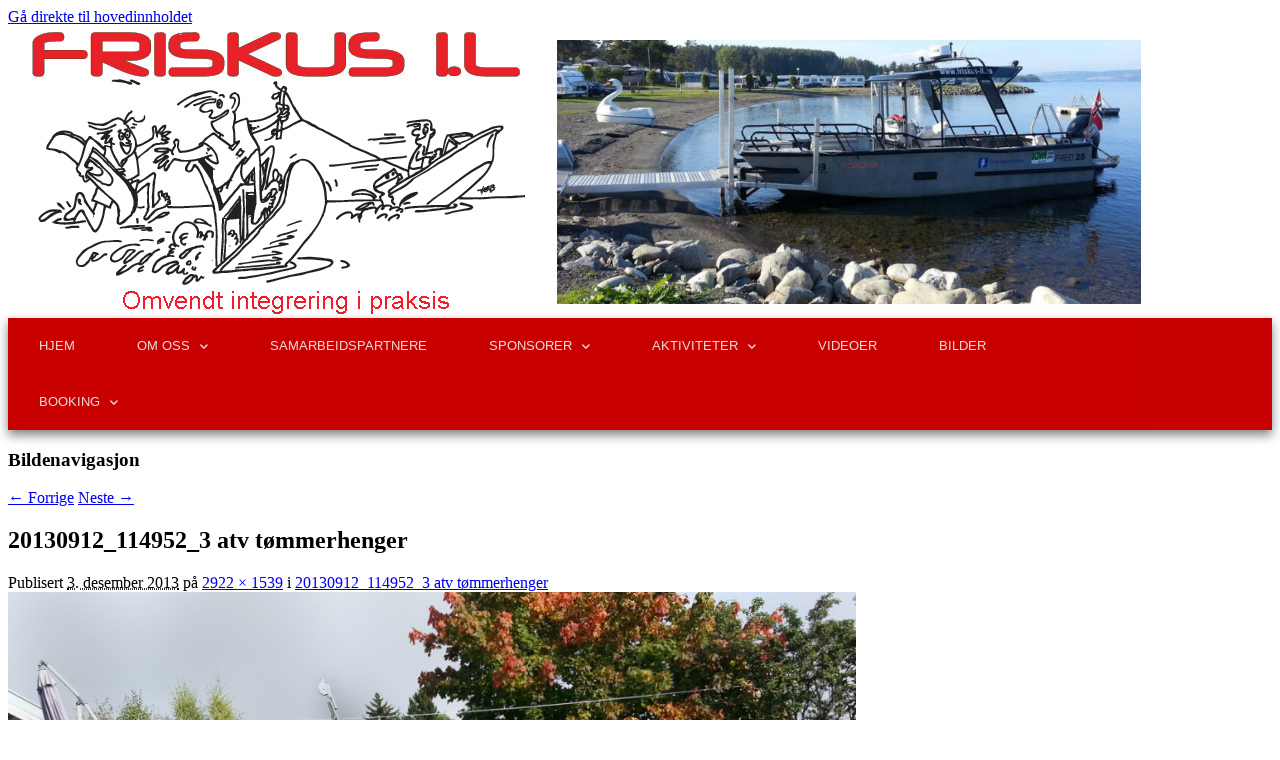

--- FILE ---
content_type: text/html; charset=UTF-8
request_url: https://www.friskus-il.no/20130912_114952_3-atv-tommerhenger/
body_size: 10416
content:
<!DOCTYPE html>
<html lang="nb-NO">
<head>
	<meta charset="UTF-8">
	<meta name="viewport" content="width=device-width, initial-scale=1.0, viewport-fit=cover" />			<title>
			20130912_114952_3 atv tømmerhenger &#8211; Friskus Idrettslag		</title>
		<meta name='robots' content='max-image-preview:large' />
	<style>img:is([sizes="auto" i], [sizes^="auto," i]) { contain-intrinsic-size: 3000px 1500px }</style>
	<link rel="alternate" type="application/rss+xml" title="Friskus Idrettslag &raquo; strøm" href="https://www.friskus-il.no/feed/" />
<link rel="alternate" type="application/rss+xml" title="Friskus Idrettslag &raquo; kommentarstrøm" href="https://www.friskus-il.no/comments/feed/" />
<link rel="alternate" type="application/rss+xml" title="Friskus Idrettslag &raquo; 20130912_114952_3 atv tømmerhenger kommentarstrøm" href="https://www.friskus-il.no/feed/?attachment_id=736" />
<script type="text/javascript">
/* <![CDATA[ */
window._wpemojiSettings = {"baseUrl":"https:\/\/s.w.org\/images\/core\/emoji\/15.0.3\/72x72\/","ext":".png","svgUrl":"https:\/\/s.w.org\/images\/core\/emoji\/15.0.3\/svg\/","svgExt":".svg","source":{"concatemoji":"https:\/\/www.friskus-il.no\/Wordpress\/wp-includes\/js\/wp-emoji-release.min.js?ver=6.7.4"}};
/*! This file is auto-generated */
!function(i,n){var o,s,e;function c(e){try{var t={supportTests:e,timestamp:(new Date).valueOf()};sessionStorage.setItem(o,JSON.stringify(t))}catch(e){}}function p(e,t,n){e.clearRect(0,0,e.canvas.width,e.canvas.height),e.fillText(t,0,0);var t=new Uint32Array(e.getImageData(0,0,e.canvas.width,e.canvas.height).data),r=(e.clearRect(0,0,e.canvas.width,e.canvas.height),e.fillText(n,0,0),new Uint32Array(e.getImageData(0,0,e.canvas.width,e.canvas.height).data));return t.every(function(e,t){return e===r[t]})}function u(e,t,n){switch(t){case"flag":return n(e,"\ud83c\udff3\ufe0f\u200d\u26a7\ufe0f","\ud83c\udff3\ufe0f\u200b\u26a7\ufe0f")?!1:!n(e,"\ud83c\uddfa\ud83c\uddf3","\ud83c\uddfa\u200b\ud83c\uddf3")&&!n(e,"\ud83c\udff4\udb40\udc67\udb40\udc62\udb40\udc65\udb40\udc6e\udb40\udc67\udb40\udc7f","\ud83c\udff4\u200b\udb40\udc67\u200b\udb40\udc62\u200b\udb40\udc65\u200b\udb40\udc6e\u200b\udb40\udc67\u200b\udb40\udc7f");case"emoji":return!n(e,"\ud83d\udc26\u200d\u2b1b","\ud83d\udc26\u200b\u2b1b")}return!1}function f(e,t,n){var r="undefined"!=typeof WorkerGlobalScope&&self instanceof WorkerGlobalScope?new OffscreenCanvas(300,150):i.createElement("canvas"),a=r.getContext("2d",{willReadFrequently:!0}),o=(a.textBaseline="top",a.font="600 32px Arial",{});return e.forEach(function(e){o[e]=t(a,e,n)}),o}function t(e){var t=i.createElement("script");t.src=e,t.defer=!0,i.head.appendChild(t)}"undefined"!=typeof Promise&&(o="wpEmojiSettingsSupports",s=["flag","emoji"],n.supports={everything:!0,everythingExceptFlag:!0},e=new Promise(function(e){i.addEventListener("DOMContentLoaded",e,{once:!0})}),new Promise(function(t){var n=function(){try{var e=JSON.parse(sessionStorage.getItem(o));if("object"==typeof e&&"number"==typeof e.timestamp&&(new Date).valueOf()<e.timestamp+604800&&"object"==typeof e.supportTests)return e.supportTests}catch(e){}return null}();if(!n){if("undefined"!=typeof Worker&&"undefined"!=typeof OffscreenCanvas&&"undefined"!=typeof URL&&URL.createObjectURL&&"undefined"!=typeof Blob)try{var e="postMessage("+f.toString()+"("+[JSON.stringify(s),u.toString(),p.toString()].join(",")+"));",r=new Blob([e],{type:"text/javascript"}),a=new Worker(URL.createObjectURL(r),{name:"wpTestEmojiSupports"});return void(a.onmessage=function(e){c(n=e.data),a.terminate(),t(n)})}catch(e){}c(n=f(s,u,p))}t(n)}).then(function(e){for(var t in e)n.supports[t]=e[t],n.supports.everything=n.supports.everything&&n.supports[t],"flag"!==t&&(n.supports.everythingExceptFlag=n.supports.everythingExceptFlag&&n.supports[t]);n.supports.everythingExceptFlag=n.supports.everythingExceptFlag&&!n.supports.flag,n.DOMReady=!1,n.readyCallback=function(){n.DOMReady=!0}}).then(function(){return e}).then(function(){var e;n.supports.everything||(n.readyCallback(),(e=n.source||{}).concatemoji?t(e.concatemoji):e.wpemoji&&e.twemoji&&(t(e.twemoji),t(e.wpemoji)))}))}((window,document),window._wpemojiSettings);
/* ]]> */
</script>
<style id='wp-emoji-styles-inline-css' type='text/css'>

	img.wp-smiley, img.emoji {
		display: inline !important;
		border: none !important;
		box-shadow: none !important;
		height: 1em !important;
		width: 1em !important;
		margin: 0 0.07em !important;
		vertical-align: -0.1em !important;
		background: none !important;
		padding: 0 !important;
	}
</style>
<link rel='stylesheet' id='wp-block-library-css' href='https://www.friskus-il.no/Wordpress/wp-includes/css/dist/block-library/style.min.css?ver=6.7.4' type='text/css' media='all' />
<style id='wp-block-library-theme-inline-css' type='text/css'>
.wp-block-audio :where(figcaption){color:#555;font-size:13px;text-align:center}.is-dark-theme .wp-block-audio :where(figcaption){color:#ffffffa6}.wp-block-audio{margin:0 0 1em}.wp-block-code{border:1px solid #ccc;border-radius:4px;font-family:Menlo,Consolas,monaco,monospace;padding:.8em 1em}.wp-block-embed :where(figcaption){color:#555;font-size:13px;text-align:center}.is-dark-theme .wp-block-embed :where(figcaption){color:#ffffffa6}.wp-block-embed{margin:0 0 1em}.blocks-gallery-caption{color:#555;font-size:13px;text-align:center}.is-dark-theme .blocks-gallery-caption{color:#ffffffa6}:root :where(.wp-block-image figcaption){color:#555;font-size:13px;text-align:center}.is-dark-theme :root :where(.wp-block-image figcaption){color:#ffffffa6}.wp-block-image{margin:0 0 1em}.wp-block-pullquote{border-bottom:4px solid;border-top:4px solid;color:currentColor;margin-bottom:1.75em}.wp-block-pullquote cite,.wp-block-pullquote footer,.wp-block-pullquote__citation{color:currentColor;font-size:.8125em;font-style:normal;text-transform:uppercase}.wp-block-quote{border-left:.25em solid;margin:0 0 1.75em;padding-left:1em}.wp-block-quote cite,.wp-block-quote footer{color:currentColor;font-size:.8125em;font-style:normal;position:relative}.wp-block-quote:where(.has-text-align-right){border-left:none;border-right:.25em solid;padding-left:0;padding-right:1em}.wp-block-quote:where(.has-text-align-center){border:none;padding-left:0}.wp-block-quote.is-large,.wp-block-quote.is-style-large,.wp-block-quote:where(.is-style-plain){border:none}.wp-block-search .wp-block-search__label{font-weight:700}.wp-block-search__button{border:1px solid #ccc;padding:.375em .625em}:where(.wp-block-group.has-background){padding:1.25em 2.375em}.wp-block-separator.has-css-opacity{opacity:.4}.wp-block-separator{border:none;border-bottom:2px solid;margin-left:auto;margin-right:auto}.wp-block-separator.has-alpha-channel-opacity{opacity:1}.wp-block-separator:not(.is-style-wide):not(.is-style-dots){width:100px}.wp-block-separator.has-background:not(.is-style-dots){border-bottom:none;height:1px}.wp-block-separator.has-background:not(.is-style-wide):not(.is-style-dots){height:2px}.wp-block-table{margin:0 0 1em}.wp-block-table td,.wp-block-table th{word-break:normal}.wp-block-table :where(figcaption){color:#555;font-size:13px;text-align:center}.is-dark-theme .wp-block-table :where(figcaption){color:#ffffffa6}.wp-block-video :where(figcaption){color:#555;font-size:13px;text-align:center}.is-dark-theme .wp-block-video :where(figcaption){color:#ffffffa6}.wp-block-video{margin:0 0 1em}:root :where(.wp-block-template-part.has-background){margin-bottom:0;margin-top:0;padding:1.25em 2.375em}
</style>
<style id='classic-theme-styles-inline-css' type='text/css'>
/*! This file is auto-generated */
.wp-block-button__link{color:#fff;background-color:#32373c;border-radius:9999px;box-shadow:none;text-decoration:none;padding:calc(.667em + 2px) calc(1.333em + 2px);font-size:1.125em}.wp-block-file__button{background:#32373c;color:#fff;text-decoration:none}
</style>
<style id='global-styles-inline-css' type='text/css'>
:root{--wp--preset--aspect-ratio--square: 1;--wp--preset--aspect-ratio--4-3: 4/3;--wp--preset--aspect-ratio--3-4: 3/4;--wp--preset--aspect-ratio--3-2: 3/2;--wp--preset--aspect-ratio--2-3: 2/3;--wp--preset--aspect-ratio--16-9: 16/9;--wp--preset--aspect-ratio--9-16: 9/16;--wp--preset--color--black: #000;--wp--preset--color--cyan-bluish-gray: #abb8c3;--wp--preset--color--white: #fff;--wp--preset--color--pale-pink: #f78da7;--wp--preset--color--vivid-red: #cf2e2e;--wp--preset--color--luminous-vivid-orange: #ff6900;--wp--preset--color--luminous-vivid-amber: #fcb900;--wp--preset--color--light-green-cyan: #7bdcb5;--wp--preset--color--vivid-green-cyan: #00d084;--wp--preset--color--pale-cyan-blue: #8ed1fc;--wp--preset--color--vivid-cyan-blue: #0693e3;--wp--preset--color--vivid-purple: #9b51e0;--wp--preset--color--blue: #1982d1;--wp--preset--color--dark-gray: #373737;--wp--preset--color--medium-gray: #666;--wp--preset--color--light-gray: #e2e2e2;--wp--preset--gradient--vivid-cyan-blue-to-vivid-purple: linear-gradient(135deg,rgba(6,147,227,1) 0%,rgb(155,81,224) 100%);--wp--preset--gradient--light-green-cyan-to-vivid-green-cyan: linear-gradient(135deg,rgb(122,220,180) 0%,rgb(0,208,130) 100%);--wp--preset--gradient--luminous-vivid-amber-to-luminous-vivid-orange: linear-gradient(135deg,rgba(252,185,0,1) 0%,rgba(255,105,0,1) 100%);--wp--preset--gradient--luminous-vivid-orange-to-vivid-red: linear-gradient(135deg,rgba(255,105,0,1) 0%,rgb(207,46,46) 100%);--wp--preset--gradient--very-light-gray-to-cyan-bluish-gray: linear-gradient(135deg,rgb(238,238,238) 0%,rgb(169,184,195) 100%);--wp--preset--gradient--cool-to-warm-spectrum: linear-gradient(135deg,rgb(74,234,220) 0%,rgb(151,120,209) 20%,rgb(207,42,186) 40%,rgb(238,44,130) 60%,rgb(251,105,98) 80%,rgb(254,248,76) 100%);--wp--preset--gradient--blush-light-purple: linear-gradient(135deg,rgb(255,206,236) 0%,rgb(152,150,240) 100%);--wp--preset--gradient--blush-bordeaux: linear-gradient(135deg,rgb(254,205,165) 0%,rgb(254,45,45) 50%,rgb(107,0,62) 100%);--wp--preset--gradient--luminous-dusk: linear-gradient(135deg,rgb(255,203,112) 0%,rgb(199,81,192) 50%,rgb(65,88,208) 100%);--wp--preset--gradient--pale-ocean: linear-gradient(135deg,rgb(255,245,203) 0%,rgb(182,227,212) 50%,rgb(51,167,181) 100%);--wp--preset--gradient--electric-grass: linear-gradient(135deg,rgb(202,248,128) 0%,rgb(113,206,126) 100%);--wp--preset--gradient--midnight: linear-gradient(135deg,rgb(2,3,129) 0%,rgb(40,116,252) 100%);--wp--preset--font-size--small: 13px;--wp--preset--font-size--medium: 20px;--wp--preset--font-size--large: 36px;--wp--preset--font-size--x-large: 42px;--wp--preset--spacing--20: 0.44rem;--wp--preset--spacing--30: 0.67rem;--wp--preset--spacing--40: 1rem;--wp--preset--spacing--50: 1.5rem;--wp--preset--spacing--60: 2.25rem;--wp--preset--spacing--70: 3.38rem;--wp--preset--spacing--80: 5.06rem;--wp--preset--shadow--natural: 6px 6px 9px rgba(0, 0, 0, 0.2);--wp--preset--shadow--deep: 12px 12px 50px rgba(0, 0, 0, 0.4);--wp--preset--shadow--sharp: 6px 6px 0px rgba(0, 0, 0, 0.2);--wp--preset--shadow--outlined: 6px 6px 0px -3px rgba(255, 255, 255, 1), 6px 6px rgba(0, 0, 0, 1);--wp--preset--shadow--crisp: 6px 6px 0px rgba(0, 0, 0, 1);}:where(.is-layout-flex){gap: 0.5em;}:where(.is-layout-grid){gap: 0.5em;}body .is-layout-flex{display: flex;}.is-layout-flex{flex-wrap: wrap;align-items: center;}.is-layout-flex > :is(*, div){margin: 0;}body .is-layout-grid{display: grid;}.is-layout-grid > :is(*, div){margin: 0;}:where(.wp-block-columns.is-layout-flex){gap: 2em;}:where(.wp-block-columns.is-layout-grid){gap: 2em;}:where(.wp-block-post-template.is-layout-flex){gap: 1.25em;}:where(.wp-block-post-template.is-layout-grid){gap: 1.25em;}.has-black-color{color: var(--wp--preset--color--black) !important;}.has-cyan-bluish-gray-color{color: var(--wp--preset--color--cyan-bluish-gray) !important;}.has-white-color{color: var(--wp--preset--color--white) !important;}.has-pale-pink-color{color: var(--wp--preset--color--pale-pink) !important;}.has-vivid-red-color{color: var(--wp--preset--color--vivid-red) !important;}.has-luminous-vivid-orange-color{color: var(--wp--preset--color--luminous-vivid-orange) !important;}.has-luminous-vivid-amber-color{color: var(--wp--preset--color--luminous-vivid-amber) !important;}.has-light-green-cyan-color{color: var(--wp--preset--color--light-green-cyan) !important;}.has-vivid-green-cyan-color{color: var(--wp--preset--color--vivid-green-cyan) !important;}.has-pale-cyan-blue-color{color: var(--wp--preset--color--pale-cyan-blue) !important;}.has-vivid-cyan-blue-color{color: var(--wp--preset--color--vivid-cyan-blue) !important;}.has-vivid-purple-color{color: var(--wp--preset--color--vivid-purple) !important;}.has-black-background-color{background-color: var(--wp--preset--color--black) !important;}.has-cyan-bluish-gray-background-color{background-color: var(--wp--preset--color--cyan-bluish-gray) !important;}.has-white-background-color{background-color: var(--wp--preset--color--white) !important;}.has-pale-pink-background-color{background-color: var(--wp--preset--color--pale-pink) !important;}.has-vivid-red-background-color{background-color: var(--wp--preset--color--vivid-red) !important;}.has-luminous-vivid-orange-background-color{background-color: var(--wp--preset--color--luminous-vivid-orange) !important;}.has-luminous-vivid-amber-background-color{background-color: var(--wp--preset--color--luminous-vivid-amber) !important;}.has-light-green-cyan-background-color{background-color: var(--wp--preset--color--light-green-cyan) !important;}.has-vivid-green-cyan-background-color{background-color: var(--wp--preset--color--vivid-green-cyan) !important;}.has-pale-cyan-blue-background-color{background-color: var(--wp--preset--color--pale-cyan-blue) !important;}.has-vivid-cyan-blue-background-color{background-color: var(--wp--preset--color--vivid-cyan-blue) !important;}.has-vivid-purple-background-color{background-color: var(--wp--preset--color--vivid-purple) !important;}.has-black-border-color{border-color: var(--wp--preset--color--black) !important;}.has-cyan-bluish-gray-border-color{border-color: var(--wp--preset--color--cyan-bluish-gray) !important;}.has-white-border-color{border-color: var(--wp--preset--color--white) !important;}.has-pale-pink-border-color{border-color: var(--wp--preset--color--pale-pink) !important;}.has-vivid-red-border-color{border-color: var(--wp--preset--color--vivid-red) !important;}.has-luminous-vivid-orange-border-color{border-color: var(--wp--preset--color--luminous-vivid-orange) !important;}.has-luminous-vivid-amber-border-color{border-color: var(--wp--preset--color--luminous-vivid-amber) !important;}.has-light-green-cyan-border-color{border-color: var(--wp--preset--color--light-green-cyan) !important;}.has-vivid-green-cyan-border-color{border-color: var(--wp--preset--color--vivid-green-cyan) !important;}.has-pale-cyan-blue-border-color{border-color: var(--wp--preset--color--pale-cyan-blue) !important;}.has-vivid-cyan-blue-border-color{border-color: var(--wp--preset--color--vivid-cyan-blue) !important;}.has-vivid-purple-border-color{border-color: var(--wp--preset--color--vivid-purple) !important;}.has-vivid-cyan-blue-to-vivid-purple-gradient-background{background: var(--wp--preset--gradient--vivid-cyan-blue-to-vivid-purple) !important;}.has-light-green-cyan-to-vivid-green-cyan-gradient-background{background: var(--wp--preset--gradient--light-green-cyan-to-vivid-green-cyan) !important;}.has-luminous-vivid-amber-to-luminous-vivid-orange-gradient-background{background: var(--wp--preset--gradient--luminous-vivid-amber-to-luminous-vivid-orange) !important;}.has-luminous-vivid-orange-to-vivid-red-gradient-background{background: var(--wp--preset--gradient--luminous-vivid-orange-to-vivid-red) !important;}.has-very-light-gray-to-cyan-bluish-gray-gradient-background{background: var(--wp--preset--gradient--very-light-gray-to-cyan-bluish-gray) !important;}.has-cool-to-warm-spectrum-gradient-background{background: var(--wp--preset--gradient--cool-to-warm-spectrum) !important;}.has-blush-light-purple-gradient-background{background: var(--wp--preset--gradient--blush-light-purple) !important;}.has-blush-bordeaux-gradient-background{background: var(--wp--preset--gradient--blush-bordeaux) !important;}.has-luminous-dusk-gradient-background{background: var(--wp--preset--gradient--luminous-dusk) !important;}.has-pale-ocean-gradient-background{background: var(--wp--preset--gradient--pale-ocean) !important;}.has-electric-grass-gradient-background{background: var(--wp--preset--gradient--electric-grass) !important;}.has-midnight-gradient-background{background: var(--wp--preset--gradient--midnight) !important;}.has-small-font-size{font-size: var(--wp--preset--font-size--small) !important;}.has-medium-font-size{font-size: var(--wp--preset--font-size--medium) !important;}.has-large-font-size{font-size: var(--wp--preset--font-size--large) !important;}.has-x-large-font-size{font-size: var(--wp--preset--font-size--x-large) !important;}
:where(.wp-block-post-template.is-layout-flex){gap: 1.25em;}:where(.wp-block-post-template.is-layout-grid){gap: 1.25em;}
:where(.wp-block-columns.is-layout-flex){gap: 2em;}:where(.wp-block-columns.is-layout-grid){gap: 2em;}
:root :where(.wp-block-pullquote){font-size: 1.5em;line-height: 1.6;}
</style>
<link rel='stylesheet' id='twentyeleven-block-style-css' href='https://www.friskus-il.no/Wordpress/wp-content/themes/twentyeleven/blocks.css?ver=20240703' type='text/css' media='all' />
<link rel='stylesheet' id='elementor-frontend-css' href='https://www.friskus-il.no/Wordpress/wp-content/plugins/elementor/assets/css/frontend.min.css?ver=3.34.4' type='text/css' media='all' />
<link rel='stylesheet' id='widget-image-css' href='https://www.friskus-il.no/Wordpress/wp-content/plugins/elementor/assets/css/widget-image.min.css?ver=3.34.4' type='text/css' media='all' />
<link rel='stylesheet' id='widget-nav-menu-css' href='https://www.friskus-il.no/Wordpress/wp-content/plugins/elementor-pro/assets/css/widget-nav-menu.min.css?ver=3.34.4' type='text/css' media='all' />
<link rel='stylesheet' id='elementor-icons-css' href='https://www.friskus-il.no/Wordpress/wp-content/plugins/elementor/assets/lib/eicons/css/elementor-icons.min.css?ver=5.46.0' type='text/css' media='all' />
<link rel='stylesheet' id='elementor-post-2620-css' href='https://www.friskus-il.no/Wordpress/wp-content/uploads/elementor/css/post-2620.css?ver=1769761473' type='text/css' media='all' />
<link rel='stylesheet' id='font-awesome-5-all-css' href='https://www.friskus-il.no/Wordpress/wp-content/plugins/elementor/assets/lib/font-awesome/css/all.min.css?ver=3.34.4' type='text/css' media='all' />
<link rel='stylesheet' id='font-awesome-4-shim-css' href='https://www.friskus-il.no/Wordpress/wp-content/plugins/elementor/assets/lib/font-awesome/css/v4-shims.min.css?ver=3.34.4' type='text/css' media='all' />
<link rel='stylesheet' id='elementor-post-1759-css' href='https://www.friskus-il.no/Wordpress/wp-content/uploads/elementor/css/post-1759.css?ver=1769761474' type='text/css' media='all' />
<link rel='stylesheet' id='elementor-post-1790-css' href='https://www.friskus-il.no/Wordpress/wp-content/uploads/elementor/css/post-1790.css?ver=1769761474' type='text/css' media='all' />
<link rel='stylesheet' id='elementor-gf-local-roboto-css' href='http://www.friskus-il.no/Wordpress/wp-content/uploads/elementor/google-fonts/css/roboto.css?ver=1742243093' type='text/css' media='all' />
<link rel='stylesheet' id='elementor-gf-local-robotoslab-css' href='http://www.friskus-il.no/Wordpress/wp-content/uploads/elementor/google-fonts/css/robotoslab.css?ver=1742243097' type='text/css' media='all' />
<link rel='stylesheet' id='elementor-icons-shared-0-css' href='https://www.friskus-il.no/Wordpress/wp-content/plugins/elementor/assets/lib/font-awesome/css/fontawesome.min.css?ver=5.15.3' type='text/css' media='all' />
<link rel='stylesheet' id='elementor-icons-fa-solid-css' href='https://www.friskus-il.no/Wordpress/wp-content/plugins/elementor/assets/lib/font-awesome/css/solid.min.css?ver=5.15.3' type='text/css' media='all' />
<script type="text/javascript" src="https://www.friskus-il.no/Wordpress/wp-includes/js/jquery/jquery.min.js?ver=3.7.1" id="jquery-core-js"></script>
<script type="text/javascript" src="https://www.friskus-il.no/Wordpress/wp-includes/js/jquery/jquery-migrate.min.js?ver=3.4.1" id="jquery-migrate-js"></script>
<script type="text/javascript" src="https://www.friskus-il.no/Wordpress/wp-content/plugins/elementor/assets/lib/font-awesome/js/v4-shims.min.js?ver=3.34.4" id="font-awesome-4-shim-js"></script>
<link rel="https://api.w.org/" href="https://www.friskus-il.no/wp-json/" /><link rel="alternate" title="JSON" type="application/json" href="https://www.friskus-il.no/wp-json/wp/v2/media/736" /><link rel="EditURI" type="application/rsd+xml" title="RSD" href="https://www.friskus-il.no/Wordpress/xmlrpc.php?rsd" />
<meta name="generator" content="WordPress 6.7.4" />
<link rel='shortlink' href='https://www.friskus-il.no/?p=736' />
<link rel="alternate" title="oEmbed (JSON)" type="application/json+oembed" href="https://www.friskus-il.no/wp-json/oembed/1.0/embed?url=https%3A%2F%2Fwww.friskus-il.no%2F20130912_114952_3-atv-tommerhenger%2F" />
<link rel="alternate" title="oEmbed (XML)" type="text/xml+oembed" href="https://www.friskus-il.no/wp-json/oembed/1.0/embed?url=https%3A%2F%2Fwww.friskus-il.no%2F20130912_114952_3-atv-tommerhenger%2F&#038;format=xml" />
<meta name="generator" content="Elementor 3.34.4; features: additional_custom_breakpoints; settings: css_print_method-external, google_font-enabled, font_display-auto">
			<style>
				.e-con.e-parent:nth-of-type(n+4):not(.e-lazyloaded):not(.e-no-lazyload),
				.e-con.e-parent:nth-of-type(n+4):not(.e-lazyloaded):not(.e-no-lazyload) * {
					background-image: none !important;
				}
				@media screen and (max-height: 1024px) {
					.e-con.e-parent:nth-of-type(n+3):not(.e-lazyloaded):not(.e-no-lazyload),
					.e-con.e-parent:nth-of-type(n+3):not(.e-lazyloaded):not(.e-no-lazyload) * {
						background-image: none !important;
					}
				}
				@media screen and (max-height: 640px) {
					.e-con.e-parent:nth-of-type(n+2):not(.e-lazyloaded):not(.e-no-lazyload),
					.e-con.e-parent:nth-of-type(n+2):not(.e-lazyloaded):not(.e-no-lazyload) * {
						background-image: none !important;
					}
				}
			</style>
			</head>
<body class="attachment attachment-template-default single single-attachment postid-736 attachmentid-736 attachment-jpeg wp-embed-responsive singular two-column right-sidebar elementor-default elementor-kit-2620">
<div class="skip-link"><a class="assistive-text" href="#content">Gå direkte til hovedinnholdet</a></div>		<header data-elementor-type="header" data-elementor-id="1759" class="elementor elementor-1759 elementor-location-header" data-elementor-post-type="elementor_library">
					<section class="elementor-section elementor-top-section elementor-element elementor-element-454f7184 elementor-section-height-min-height elementor-section-content-middle elementor-section-boxed elementor-section-height-default elementor-section-items-middle" data-id="454f7184" data-element_type="section" data-settings="{&quot;background_background&quot;:&quot;classic&quot;}">
						<div class="elementor-container elementor-column-gap-no">
					<div class="elementor-column elementor-col-50 elementor-top-column elementor-element elementor-element-230ffbcf" data-id="230ffbcf" data-element_type="column">
			<div class="elementor-widget-wrap elementor-element-populated">
						<div class="elementor-element elementor-element-1473120 elementor-widget elementor-widget-image" data-id="1473120" data-element_type="widget" data-widget_type="image.default">
				<div class="elementor-widget-container">
															<img fetchpriority="high" width="493" height="292" src="https://www.friskus-il.no/Wordpress/wp-content/uploads/2019/05/logo_med_trekst.gif" class="attachment-large size-large wp-image-2757" alt="" />															</div>
				</div>
					</div>
		</div>
				<div class="elementor-column elementor-col-50 elementor-top-column elementor-element elementor-element-7e14feae" data-id="7e14feae" data-element_type="column">
			<div class="elementor-widget-wrap elementor-element-populated">
						<div class="elementor-element elementor-element-21ed392 elementor-hidden-mobile elementor-widget elementor-widget-image" data-id="21ed392" data-element_type="widget" data-widget_type="image.default">
				<div class="elementor-widget-container">
															<img width="584" height="265" src="https://www.friskus-il.no/Wordpress/wp-content/uploads/2019/05/bbaat_med-logo_ny.jpg" class="attachment-large size-large wp-image-2761" alt="" srcset="https://www.friskus-il.no/Wordpress/wp-content/uploads/2019/05/bbaat_med-logo_ny.jpg 957w, https://www.friskus-il.no/Wordpress/wp-content/uploads/2019/05/bbaat_med-logo_ny-300x136.jpg 300w, https://www.friskus-il.no/Wordpress/wp-content/uploads/2019/05/bbaat_med-logo_ny-768x348.jpg 768w, https://www.friskus-il.no/Wordpress/wp-content/uploads/2019/05/bbaat_med-logo_ny-500x227.jpg 500w" sizes="(max-width: 584px) 100vw, 584px" />															</div>
				</div>
					</div>
		</div>
					</div>
		</section>
				<section class="elementor-section elementor-top-section elementor-element elementor-element-1ace14f9 elementor-section-content-middle elementor-section-boxed elementor-section-height-default elementor-section-height-default" data-id="1ace14f9" data-element_type="section" data-settings="{&quot;background_background&quot;:&quot;classic&quot;}">
						<div class="elementor-container elementor-column-gap-no">
					<div class="elementor-column elementor-col-100 elementor-top-column elementor-element elementor-element-6d70490b" data-id="6d70490b" data-element_type="column" data-settings="{&quot;background_background&quot;:&quot;classic&quot;}">
			<div class="elementor-widget-wrap elementor-element-populated">
						<div class="elementor-element elementor-element-58598adc elementor-nav-menu--stretch elementor-nav-menu__align-start elementor-nav-menu--dropdown-tablet elementor-nav-menu__text-align-aside elementor-nav-menu--toggle elementor-nav-menu--burger elementor-widget elementor-widget-nav-menu" data-id="58598adc" data-element_type="widget" data-settings="{&quot;full_width&quot;:&quot;stretch&quot;,&quot;submenu_icon&quot;:{&quot;value&quot;:&quot;&lt;i class=\&quot;fas fa-chevron-down\&quot; aria-hidden=\&quot;true\&quot;&gt;&lt;\/i&gt;&quot;,&quot;library&quot;:&quot;fa-solid&quot;},&quot;layout&quot;:&quot;horizontal&quot;,&quot;toggle&quot;:&quot;burger&quot;}" data-widget_type="nav-menu.default">
				<div class="elementor-widget-container">
								<nav aria-label="Meny" class="elementor-nav-menu--main elementor-nav-menu__container elementor-nav-menu--layout-horizontal e--pointer-background e--animation-fade">
				<ul id="menu-1-58598adc" class="elementor-nav-menu"><li class="menu-item menu-item-type-post_type menu-item-object-page menu-item-home menu-item-11795"><a href="https://www.friskus-il.no/" class="elementor-item">Hjem</a></li>
<li class="menu-item menu-item-type-post_type menu-item-object-page menu-item-has-children menu-item-11794"><a href="https://www.friskus-il.no/om-oss-2/" class="elementor-item">Om oss</a>
<ul class="sub-menu elementor-nav-menu--dropdown">
	<li class="menu-item menu-item-type-post_type menu-item-object-page menu-item-11810"><a href="https://www.friskus-il.no/styret/" class="elementor-sub-item">Styret</a></li>
	<li class="menu-item menu-item-type-post_type menu-item-object-page menu-item-11799"><a href="https://www.friskus-il.no/kart/" class="elementor-sub-item">Kart</a></li>
	<li class="menu-item menu-item-type-post_type menu-item-object-page menu-item-11812"><a href="https://www.friskus-il.no/hms/" class="elementor-sub-item">HMS</a></li>
	<li class="menu-item menu-item-type-post_type menu-item-object-page menu-item-has-children menu-item-11813"><a href="https://www.friskus-il.no/arsmote/" class="elementor-sub-item">Årsmøte</a>
	<ul class="sub-menu elementor-nav-menu--dropdown">
		<li class="menu-item menu-item-type-post_type menu-item-object-page menu-item-13959"><a href="https://www.friskus-il.no/arsmote-2023/" class="elementor-sub-item">Årsmøte 2023</a></li>
		<li class="menu-item menu-item-type-post_type menu-item-object-page menu-item-13921"><a href="https://www.friskus-il.no/arsmote-2022/" class="elementor-sub-item">Årsmøte 2022</a></li>
	</ul>
</li>
	<li class="menu-item menu-item-type-post_type menu-item-object-page menu-item-11811"><a href="https://www.friskus-il.no/mediaomtale/" class="elementor-sub-item">Mediaomtale</a></li>
	<li class="menu-item menu-item-type-post_type menu-item-object-page menu-item-11824"><a href="https://www.friskus-il.no/norske-helter-2016-2/" class="elementor-sub-item">Norske Helter 2016</a></li>
	<li class="menu-item menu-item-type-post_type menu-item-object-page menu-item-11798"><a href="https://www.friskus-il.no/brannen-pa-kapp-melkefabrikk/" class="elementor-sub-item">Brannen 2021</a></li>
</ul>
</li>
<li class="menu-item menu-item-type-post_type menu-item-object-page menu-item-11816"><a href="https://www.friskus-il.no/samarbeidspartnere-2/" class="elementor-item">Samarbeidspartnere</a></li>
<li class="menu-item menu-item-type-post_type menu-item-object-page menu-item-has-children menu-item-11817"><a href="https://www.friskus-il.no/sponsorer/" class="elementor-item">Sponsorer</a>
<ul class="sub-menu elementor-nav-menu--dropdown">
	<li class="menu-item menu-item-type-post_type menu-item-object-page menu-item-13023"><a href="https://www.friskus-il.no/profilering/" class="elementor-sub-item">Profilering</a></li>
</ul>
</li>
<li class="menu-item menu-item-type-post_type menu-item-object-page menu-item-has-children menu-item-11806"><a href="https://www.friskus-il.no/aktiviteter/" class="elementor-item">AKTIVITETER</a>
<ul class="sub-menu elementor-nav-menu--dropdown">
	<li class="menu-item menu-item-type-custom menu-item-object-custom menu-item-14834"><a href="http://www.friskus-il.no/friskuser/" class="elementor-sub-item">Hvordan bli frivillig i Friskus I.L</a></li>
	<li class="menu-item menu-item-type-post_type menu-item-object-page menu-item-has-children menu-item-11823"><a href="https://www.friskus-il.no/vinteraktiviteter/" class="elementor-sub-item">Vinteraktiviteter</a>
	<ul class="sub-menu elementor-nav-menu--dropdown">
		<li class="menu-item menu-item-type-post_type menu-item-object-page menu-item-11821"><a href="https://www.friskus-il.no/snosprut/" class="elementor-sub-item">Snøsprut</a></li>
		<li class="menu-item menu-item-type-post_type menu-item-object-page menu-item-11819"><a href="https://www.friskus-il.no/issprut-2/" class="elementor-sub-item">Issprut</a></li>
		<li class="menu-item menu-item-type-post_type menu-item-object-page menu-item-11818"><a href="https://www.friskus-il.no/ungsprut-2/" class="elementor-sub-item">Mekkegruppa</a></li>
		<li class="menu-item menu-item-type-post_type menu-item-object-page menu-item-11987"><a href="https://www.friskus-il.no/girl-power/" class="elementor-sub-item">Kreativiteten</a></li>
		<li class="menu-item menu-item-type-post_type menu-item-object-page menu-item-11986"><a href="https://www.friskus-il.no/godt-vaksin/" class="elementor-sub-item">Godt Vaksin</a></li>
		<li class="menu-item menu-item-type-post_type menu-item-object-page menu-item-11988"><a href="https://www.friskus-il.no/medlemskvelder/" class="elementor-sub-item">Medlemskvelder</a></li>
	</ul>
</li>
	<li class="menu-item menu-item-type-post_type menu-item-object-page menu-item-has-children menu-item-11800"><a href="https://www.friskus-il.no/sommeraktiviteter/" class="elementor-sub-item">Sommeraktiviteter</a>
	<ul class="sub-menu elementor-nav-menu--dropdown">
		<li class="menu-item menu-item-type-post_type menu-item-object-page menu-item-11822"><a href="https://www.friskus-il.no/vannsprut/" class="elementor-sub-item">Vannsprut</a></li>
		<li class="menu-item menu-item-type-post_type menu-item-object-page menu-item-11804"><a href="https://www.friskus-il.no/fiskesprut/" class="elementor-sub-item">Fiskesprut</a></li>
	</ul>
</li>
	<li class="menu-item menu-item-type-post_type menu-item-object-page menu-item-has-children menu-item-11801"><a href="https://www.friskus-il.no/host-og-varaktiviteter/" class="elementor-sub-item">Høst og Våraktiviteter</a>
	<ul class="sub-menu elementor-nav-menu--dropdown">
		<li class="menu-item menu-item-type-post_type menu-item-object-page menu-item-11989"><a href="https://www.friskus-il.no/ungsprut-2/" class="elementor-sub-item">Mekkegruppa</a></li>
		<li class="menu-item menu-item-type-post_type menu-item-object-page menu-item-11805"><a href="https://www.friskus-il.no/girl-power/" class="elementor-sub-item">Kreativiteten</a></li>
		<li class="menu-item menu-item-type-post_type menu-item-object-page menu-item-11984"><a href="https://www.friskus-il.no/godt-vaksin/" class="elementor-sub-item">Godt Vaksin</a></li>
		<li class="menu-item menu-item-type-post_type menu-item-object-page menu-item-11820"><a href="https://www.friskus-il.no/medlemskvelder/" class="elementor-sub-item">Medlemskvelder</a></li>
	</ul>
</li>
	<li class="menu-item menu-item-type-post_type menu-item-object-page menu-item-11803"><a href="https://www.friskus-il.no/boccia/" class="elementor-sub-item">Boccia</a></li>
	<li class="menu-item menu-item-type-post_type menu-item-object-page menu-item-11802"><a href="https://www.friskus-il.no/eldresprut/" class="elementor-sub-item">Godt Vaksin</a></li>
	<li class="menu-item menu-item-type-post_type menu-item-object-page menu-item-11990"><a href="https://www.friskus-il.no/loddsalg/" class="elementor-sub-item">Loddsalg</a></li>
	<li class="menu-item menu-item-type-post_type menu-item-object-page menu-item-14109"><a href="https://www.friskus-il.no/aktiviteter-i-2024/" class="elementor-sub-item">AKTIVITETER I 2024</a></li>
</ul>
</li>
<li class="menu-item menu-item-type-post_type menu-item-object-page menu-item-11797"><a href="https://www.friskus-il.no/videoer/" class="elementor-item">VIDEOER</a></li>
<li class="menu-item menu-item-type-post_type menu-item-object-page menu-item-11815"><a href="https://www.friskus-il.no/bilder-2/" class="elementor-item">BILDER</a></li>
<li class="menu-item menu-item-type-post_type menu-item-object-page menu-item-has-children menu-item-11814"><a href="https://www.friskus-il.no/booking/" class="elementor-item">BOOKING</a>
<ul class="sub-menu elementor-nav-menu--dropdown">
	<li class="menu-item menu-item-type-post_type menu-item-object-page menu-item-12326"><a href="https://www.friskus-il.no/friskuser/" class="elementor-sub-item">Friskuser</a></li>
</ul>
</li>
</ul>			</nav>
					<div class="elementor-menu-toggle" role="button" tabindex="0" aria-label="Menu Toggle" aria-expanded="false">
			<i aria-hidden="true" role="presentation" class="elementor-menu-toggle__icon--open eicon-menu-bar"></i><i aria-hidden="true" role="presentation" class="elementor-menu-toggle__icon--close eicon-close"></i>		</div>
					<nav class="elementor-nav-menu--dropdown elementor-nav-menu__container" aria-hidden="true">
				<ul id="menu-2-58598adc" class="elementor-nav-menu"><li class="menu-item menu-item-type-post_type menu-item-object-page menu-item-home menu-item-11795"><a href="https://www.friskus-il.no/" class="elementor-item" tabindex="-1">Hjem</a></li>
<li class="menu-item menu-item-type-post_type menu-item-object-page menu-item-has-children menu-item-11794"><a href="https://www.friskus-il.no/om-oss-2/" class="elementor-item" tabindex="-1">Om oss</a>
<ul class="sub-menu elementor-nav-menu--dropdown">
	<li class="menu-item menu-item-type-post_type menu-item-object-page menu-item-11810"><a href="https://www.friskus-il.no/styret/" class="elementor-sub-item" tabindex="-1">Styret</a></li>
	<li class="menu-item menu-item-type-post_type menu-item-object-page menu-item-11799"><a href="https://www.friskus-il.no/kart/" class="elementor-sub-item" tabindex="-1">Kart</a></li>
	<li class="menu-item menu-item-type-post_type menu-item-object-page menu-item-11812"><a href="https://www.friskus-il.no/hms/" class="elementor-sub-item" tabindex="-1">HMS</a></li>
	<li class="menu-item menu-item-type-post_type menu-item-object-page menu-item-has-children menu-item-11813"><a href="https://www.friskus-il.no/arsmote/" class="elementor-sub-item" tabindex="-1">Årsmøte</a>
	<ul class="sub-menu elementor-nav-menu--dropdown">
		<li class="menu-item menu-item-type-post_type menu-item-object-page menu-item-13959"><a href="https://www.friskus-il.no/arsmote-2023/" class="elementor-sub-item" tabindex="-1">Årsmøte 2023</a></li>
		<li class="menu-item menu-item-type-post_type menu-item-object-page menu-item-13921"><a href="https://www.friskus-il.no/arsmote-2022/" class="elementor-sub-item" tabindex="-1">Årsmøte 2022</a></li>
	</ul>
</li>
	<li class="menu-item menu-item-type-post_type menu-item-object-page menu-item-11811"><a href="https://www.friskus-il.no/mediaomtale/" class="elementor-sub-item" tabindex="-1">Mediaomtale</a></li>
	<li class="menu-item menu-item-type-post_type menu-item-object-page menu-item-11824"><a href="https://www.friskus-il.no/norske-helter-2016-2/" class="elementor-sub-item" tabindex="-1">Norske Helter 2016</a></li>
	<li class="menu-item menu-item-type-post_type menu-item-object-page menu-item-11798"><a href="https://www.friskus-il.no/brannen-pa-kapp-melkefabrikk/" class="elementor-sub-item" tabindex="-1">Brannen 2021</a></li>
</ul>
</li>
<li class="menu-item menu-item-type-post_type menu-item-object-page menu-item-11816"><a href="https://www.friskus-il.no/samarbeidspartnere-2/" class="elementor-item" tabindex="-1">Samarbeidspartnere</a></li>
<li class="menu-item menu-item-type-post_type menu-item-object-page menu-item-has-children menu-item-11817"><a href="https://www.friskus-il.no/sponsorer/" class="elementor-item" tabindex="-1">Sponsorer</a>
<ul class="sub-menu elementor-nav-menu--dropdown">
	<li class="menu-item menu-item-type-post_type menu-item-object-page menu-item-13023"><a href="https://www.friskus-il.no/profilering/" class="elementor-sub-item" tabindex="-1">Profilering</a></li>
</ul>
</li>
<li class="menu-item menu-item-type-post_type menu-item-object-page menu-item-has-children menu-item-11806"><a href="https://www.friskus-il.no/aktiviteter/" class="elementor-item" tabindex="-1">AKTIVITETER</a>
<ul class="sub-menu elementor-nav-menu--dropdown">
	<li class="menu-item menu-item-type-custom menu-item-object-custom menu-item-14834"><a href="http://www.friskus-il.no/friskuser/" class="elementor-sub-item" tabindex="-1">Hvordan bli frivillig i Friskus I.L</a></li>
	<li class="menu-item menu-item-type-post_type menu-item-object-page menu-item-has-children menu-item-11823"><a href="https://www.friskus-il.no/vinteraktiviteter/" class="elementor-sub-item" tabindex="-1">Vinteraktiviteter</a>
	<ul class="sub-menu elementor-nav-menu--dropdown">
		<li class="menu-item menu-item-type-post_type menu-item-object-page menu-item-11821"><a href="https://www.friskus-il.no/snosprut/" class="elementor-sub-item" tabindex="-1">Snøsprut</a></li>
		<li class="menu-item menu-item-type-post_type menu-item-object-page menu-item-11819"><a href="https://www.friskus-il.no/issprut-2/" class="elementor-sub-item" tabindex="-1">Issprut</a></li>
		<li class="menu-item menu-item-type-post_type menu-item-object-page menu-item-11818"><a href="https://www.friskus-il.no/ungsprut-2/" class="elementor-sub-item" tabindex="-1">Mekkegruppa</a></li>
		<li class="menu-item menu-item-type-post_type menu-item-object-page menu-item-11987"><a href="https://www.friskus-il.no/girl-power/" class="elementor-sub-item" tabindex="-1">Kreativiteten</a></li>
		<li class="menu-item menu-item-type-post_type menu-item-object-page menu-item-11986"><a href="https://www.friskus-il.no/godt-vaksin/" class="elementor-sub-item" tabindex="-1">Godt Vaksin</a></li>
		<li class="menu-item menu-item-type-post_type menu-item-object-page menu-item-11988"><a href="https://www.friskus-il.no/medlemskvelder/" class="elementor-sub-item" tabindex="-1">Medlemskvelder</a></li>
	</ul>
</li>
	<li class="menu-item menu-item-type-post_type menu-item-object-page menu-item-has-children menu-item-11800"><a href="https://www.friskus-il.no/sommeraktiviteter/" class="elementor-sub-item" tabindex="-1">Sommeraktiviteter</a>
	<ul class="sub-menu elementor-nav-menu--dropdown">
		<li class="menu-item menu-item-type-post_type menu-item-object-page menu-item-11822"><a href="https://www.friskus-il.no/vannsprut/" class="elementor-sub-item" tabindex="-1">Vannsprut</a></li>
		<li class="menu-item menu-item-type-post_type menu-item-object-page menu-item-11804"><a href="https://www.friskus-il.no/fiskesprut/" class="elementor-sub-item" tabindex="-1">Fiskesprut</a></li>
	</ul>
</li>
	<li class="menu-item menu-item-type-post_type menu-item-object-page menu-item-has-children menu-item-11801"><a href="https://www.friskus-il.no/host-og-varaktiviteter/" class="elementor-sub-item" tabindex="-1">Høst og Våraktiviteter</a>
	<ul class="sub-menu elementor-nav-menu--dropdown">
		<li class="menu-item menu-item-type-post_type menu-item-object-page menu-item-11989"><a href="https://www.friskus-il.no/ungsprut-2/" class="elementor-sub-item" tabindex="-1">Mekkegruppa</a></li>
		<li class="menu-item menu-item-type-post_type menu-item-object-page menu-item-11805"><a href="https://www.friskus-il.no/girl-power/" class="elementor-sub-item" tabindex="-1">Kreativiteten</a></li>
		<li class="menu-item menu-item-type-post_type menu-item-object-page menu-item-11984"><a href="https://www.friskus-il.no/godt-vaksin/" class="elementor-sub-item" tabindex="-1">Godt Vaksin</a></li>
		<li class="menu-item menu-item-type-post_type menu-item-object-page menu-item-11820"><a href="https://www.friskus-il.no/medlemskvelder/" class="elementor-sub-item" tabindex="-1">Medlemskvelder</a></li>
	</ul>
</li>
	<li class="menu-item menu-item-type-post_type menu-item-object-page menu-item-11803"><a href="https://www.friskus-il.no/boccia/" class="elementor-sub-item" tabindex="-1">Boccia</a></li>
	<li class="menu-item menu-item-type-post_type menu-item-object-page menu-item-11802"><a href="https://www.friskus-il.no/eldresprut/" class="elementor-sub-item" tabindex="-1">Godt Vaksin</a></li>
	<li class="menu-item menu-item-type-post_type menu-item-object-page menu-item-11990"><a href="https://www.friskus-il.no/loddsalg/" class="elementor-sub-item" tabindex="-1">Loddsalg</a></li>
	<li class="menu-item menu-item-type-post_type menu-item-object-page menu-item-14109"><a href="https://www.friskus-il.no/aktiviteter-i-2024/" class="elementor-sub-item" tabindex="-1">AKTIVITETER I 2024</a></li>
</ul>
</li>
<li class="menu-item menu-item-type-post_type menu-item-object-page menu-item-11797"><a href="https://www.friskus-il.no/videoer/" class="elementor-item" tabindex="-1">VIDEOER</a></li>
<li class="menu-item menu-item-type-post_type menu-item-object-page menu-item-11815"><a href="https://www.friskus-il.no/bilder-2/" class="elementor-item" tabindex="-1">BILDER</a></li>
<li class="menu-item menu-item-type-post_type menu-item-object-page menu-item-has-children menu-item-11814"><a href="https://www.friskus-il.no/booking/" class="elementor-item" tabindex="-1">BOOKING</a>
<ul class="sub-menu elementor-nav-menu--dropdown">
	<li class="menu-item menu-item-type-post_type menu-item-object-page menu-item-12326"><a href="https://www.friskus-il.no/friskuser/" class="elementor-sub-item" tabindex="-1">Friskuser</a></li>
</ul>
</li>
</ul>			</nav>
						</div>
				</div>
					</div>
		</div>
					</div>
		</section>
				</header>
		
		<div id="primary" class="image-attachment">
			<div id="content" role="main">

			
				<nav id="nav-single">
					<h3 class="assistive-text">Bildenavigasjon</h3>
					<span class="nav-previous"><a href='https://www.friskus-il.no/20130821_181848-brygge-frikus1/'>&larr; Forrige</a></span>
					<span class="nav-next"><a href='https://www.friskus-il.no/lift/'>Neste &rarr;</a></span>
				</nav><!-- #nav-single -->

					<article id="post-736" class="post-736 attachment type-attachment status-inherit hentry">
						<header class="entry-header">
							<h1 class="entry-title">20130912_114952_3 atv tømmerhenger</h1>

							<div class="entry-meta">
								<span class="meta-prep meta-prep-entry-date">Publisert </span> <span class="entry-date"><abbr class="published" title="09:18">3. desember 2013</abbr></span> på <a href="https://www.friskus-il.no/Wordpress/wp-content/uploads/2013/12/20130912_114952_3-atv-tømmerhenger.jpg" title="Lenke til originalbildet">2922 &times; 1539</a> i <a href="https://www.friskus-il.no/20130912_114952_3-atv-tommerhenger/" title="Gå til 20130912_114952_3 atv tømmerhenger" rel="gallery">20130912_114952_3 atv tømmerhenger</a>															</div><!-- .entry-meta -->

						</header><!-- .entry-header -->

						<div class="entry-content">

							<div class="entry-attachment">
								<div class="attachment">
													<a href="https://www.friskus-il.no/lift/" title="20130912_114952_3 atv tømmerhenger" rel="attachment">
										<img width="848" height="447" src="https://www.friskus-il.no/Wordpress/wp-content/uploads/2013/12/20130912_114952_3-atv-tømmerhenger.jpg" class="attachment-848x1024 size-848x1024" alt="" decoding="async" srcset="https://www.friskus-il.no/Wordpress/wp-content/uploads/2013/12/20130912_114952_3-atv-tømmerhenger.jpg 2922w, https://www.friskus-il.no/Wordpress/wp-content/uploads/2013/12/20130912_114952_3-atv-tømmerhenger-300x158.jpg 300w, https://www.friskus-il.no/Wordpress/wp-content/uploads/2013/12/20130912_114952_3-atv-tømmerhenger-1024x539.jpg 1024w" sizes="(max-width: 848px) 100vw, 848px" />									</a>

																	</div><!-- .attachment -->

							</div><!-- .entry-attachment -->

							<div class="entry-description">
																							</div><!-- .entry-description -->

						</div><!-- .entry-content -->

					</article><!-- #post-736 -->

						<div id="comments">
	
	
	
		<div id="respond" class="comment-respond">
		<h3 id="reply-title" class="comment-reply-title">Legg igjen en kommentar <small><a rel="nofollow" id="cancel-comment-reply-link" href="/20130912_114952_3-atv-tommerhenger/#respond" style="display:none;">Avbryt svar</a></small></h3><p class="must-log-in">Du må være <a href="https://www.friskus-il.no/Wordpress/wp-login.php?redirect_to=https%3A%2F%2Fwww.friskus-il.no%2F20130912_114952_3-atv-tommerhenger%2F">innlogget</a> for å kunne kommentere.</p>	</div><!-- #respond -->
	
</div><!-- #comments -->

				
			</div><!-- #content -->
		</div><!-- #primary -->


			<script>
				const lazyloadRunObserver = () => {
					const lazyloadBackgrounds = document.querySelectorAll( `.e-con.e-parent:not(.e-lazyloaded)` );
					const lazyloadBackgroundObserver = new IntersectionObserver( ( entries ) => {
						entries.forEach( ( entry ) => {
							if ( entry.isIntersecting ) {
								let lazyloadBackground = entry.target;
								if( lazyloadBackground ) {
									lazyloadBackground.classList.add( 'e-lazyloaded' );
								}
								lazyloadBackgroundObserver.unobserve( entry.target );
							}
						});
					}, { rootMargin: '200px 0px 200px 0px' } );
					lazyloadBackgrounds.forEach( ( lazyloadBackground ) => {
						lazyloadBackgroundObserver.observe( lazyloadBackground );
					} );
				};
				const events = [
					'DOMContentLoaded',
					'elementor/lazyload/observe',
				];
				events.forEach( ( event ) => {
					document.addEventListener( event, lazyloadRunObserver );
				} );
			</script>
			<script type="text/javascript" src="https://www.friskus-il.no/Wordpress/wp-content/plugins/elementor/assets/js/webpack.runtime.min.js?ver=3.34.4" id="elementor-webpack-runtime-js"></script>
<script type="text/javascript" src="https://www.friskus-il.no/Wordpress/wp-content/plugins/elementor/assets/js/frontend-modules.min.js?ver=3.34.4" id="elementor-frontend-modules-js"></script>
<script type="text/javascript" src="https://www.friskus-il.no/Wordpress/wp-includes/js/jquery/ui/core.min.js?ver=1.13.3" id="jquery-ui-core-js"></script>
<script type="text/javascript" id="elementor-frontend-js-before">
/* <![CDATA[ */
var elementorFrontendConfig = {"environmentMode":{"edit":false,"wpPreview":false,"isScriptDebug":false},"i18n":{"shareOnFacebook":"Del p\u00e5 Facebook","shareOnTwitter":"Del p\u00e5 Twitter","pinIt":"Fest det","download":"Last ned","downloadImage":"Last ned bilde","fullscreen":"Fullskjerm","zoom":"Zoom","share":"Del","playVideo":"Start video","previous":"Forrige","next":"Neste","close":"Lukk","a11yCarouselPrevSlideMessage":"Previous slide","a11yCarouselNextSlideMessage":"Next slide","a11yCarouselFirstSlideMessage":"This is the first slide","a11yCarouselLastSlideMessage":"This is the last slide","a11yCarouselPaginationBulletMessage":"Go to slide"},"is_rtl":false,"breakpoints":{"xs":0,"sm":480,"md":768,"lg":1025,"xl":1440,"xxl":1600},"responsive":{"breakpoints":{"mobile":{"label":"Mobil st\u00e5ende","value":767,"default_value":767,"direction":"max","is_enabled":true},"mobile_extra":{"label":"Mobil liggende","value":880,"default_value":880,"direction":"max","is_enabled":false},"tablet":{"label":"Tablet Portrait","value":1024,"default_value":1024,"direction":"max","is_enabled":true},"tablet_extra":{"label":"Tablet Landscape","value":1200,"default_value":1200,"direction":"max","is_enabled":false},"laptop":{"label":"Laptop","value":1366,"default_value":1366,"direction":"max","is_enabled":false},"widescreen":{"label":"Bredskjerm","value":2400,"default_value":2400,"direction":"min","is_enabled":false}},"hasCustomBreakpoints":false},"version":"3.34.4","is_static":false,"experimentalFeatures":{"additional_custom_breakpoints":true,"theme_builder_v2":true,"landing-pages":true,"home_screen":true,"global_classes_should_enforce_capabilities":true,"e_variables":true,"cloud-library":true,"e_opt_in_v4_page":true,"e_interactions":true,"e_editor_one":true,"import-export-customization":true,"e_pro_variables":true},"urls":{"assets":"https:\/\/www.friskus-il.no\/Wordpress\/wp-content\/plugins\/elementor\/assets\/","ajaxurl":"https:\/\/www.friskus-il.no\/Wordpress\/wp-admin\/admin-ajax.php","uploadUrl":"http:\/\/www.friskus-il.no\/Wordpress\/wp-content\/uploads"},"nonces":{"floatingButtonsClickTracking":"5ea94b8689"},"swiperClass":"swiper","settings":{"page":[],"editorPreferences":[]},"kit":{"active_breakpoints":["viewport_mobile","viewport_tablet"],"global_image_lightbox":"yes","lightbox_enable_counter":"yes","lightbox_enable_fullscreen":"yes","lightbox_enable_zoom":"yes","lightbox_enable_share":"yes","lightbox_title_src":"title","lightbox_description_src":"description"},"post":{"id":736,"title":"20130912_114952_3%20atv%20t%C3%B8mmerhenger%20%E2%80%93%20Friskus%20Idrettslag","excerpt":"","featuredImage":false}};
/* ]]> */
</script>
<script type="text/javascript" src="https://www.friskus-il.no/Wordpress/wp-content/plugins/elementor/assets/js/frontend.min.js?ver=3.34.4" id="elementor-frontend-js"></script>
<script type="text/javascript" src="https://www.friskus-il.no/Wordpress/wp-content/plugins/elementor-pro/assets/lib/smartmenus/jquery.smartmenus.min.js?ver=1.2.1" id="smartmenus-js"></script>
<script type="text/javascript" src="https://www.friskus-il.no/Wordpress/wp-includes/js/comment-reply.min.js?ver=6.7.4" id="comment-reply-js" async="async" data-wp-strategy="async"></script>
<script type="text/javascript" src="https://www.friskus-il.no/Wordpress/wp-content/plugins/elementor-pro/assets/js/webpack-pro.runtime.min.js?ver=3.34.4" id="elementor-pro-webpack-runtime-js"></script>
<script type="text/javascript" src="https://www.friskus-il.no/Wordpress/wp-includes/js/dist/hooks.min.js?ver=4d63a3d491d11ffd8ac6" id="wp-hooks-js"></script>
<script type="text/javascript" src="https://www.friskus-il.no/Wordpress/wp-includes/js/dist/i18n.min.js?ver=5e580eb46a90c2b997e6" id="wp-i18n-js"></script>
<script type="text/javascript" id="wp-i18n-js-after">
/* <![CDATA[ */
wp.i18n.setLocaleData( { 'text direction\u0004ltr': [ 'ltr' ] } );
/* ]]> */
</script>
<script type="text/javascript" id="elementor-pro-frontend-js-before">
/* <![CDATA[ */
var ElementorProFrontendConfig = {"ajaxurl":"https:\/\/www.friskus-il.no\/Wordpress\/wp-admin\/admin-ajax.php","nonce":"21a61db37a","urls":{"assets":"https:\/\/www.friskus-il.no\/Wordpress\/wp-content\/plugins\/elementor-pro\/assets\/","rest":"https:\/\/www.friskus-il.no\/wp-json\/"},"settings":{"lazy_load_background_images":true},"popup":{"hasPopUps":false},"shareButtonsNetworks":{"facebook":{"title":"Facebook","has_counter":true},"twitter":{"title":"Twitter"},"linkedin":{"title":"LinkedIn","has_counter":true},"pinterest":{"title":"Pinterest","has_counter":true},"reddit":{"title":"Reddit","has_counter":true},"vk":{"title":"VK","has_counter":true},"odnoklassniki":{"title":"OK","has_counter":true},"tumblr":{"title":"Tumblr"},"digg":{"title":"Digg"},"skype":{"title":"Skype"},"stumbleupon":{"title":"StumbleUpon","has_counter":true},"mix":{"title":"Mix"},"telegram":{"title":"Telegram"},"pocket":{"title":"Pocket","has_counter":true},"xing":{"title":"XING","has_counter":true},"whatsapp":{"title":"WhatsApp"},"email":{"title":"Email"},"print":{"title":"Print"},"x-twitter":{"title":"X"},"threads":{"title":"Threads"}},"facebook_sdk":{"lang":"nb_NO","app_id":""},"lottie":{"defaultAnimationUrl":"https:\/\/www.friskus-il.no\/Wordpress\/wp-content\/plugins\/elementor-pro\/modules\/lottie\/assets\/animations\/default.json"}};
/* ]]> */
</script>
<script type="text/javascript" src="https://www.friskus-il.no/Wordpress/wp-content/plugins/elementor-pro/assets/js/frontend.min.js?ver=3.34.4" id="elementor-pro-frontend-js"></script>
<script type="text/javascript" src="https://www.friskus-il.no/Wordpress/wp-content/plugins/elementor-pro/assets/js/elements-handlers.min.js?ver=3.34.4" id="pro-elements-handlers-js"></script>

</body>
</html>


--- FILE ---
content_type: text/css
request_url: https://www.friskus-il.no/Wordpress/wp-content/uploads/elementor/css/post-1759.css?ver=1769761474
body_size: 1176
content:
.elementor-1759 .elementor-element.elementor-element-454f7184 > .elementor-container > .elementor-column > .elementor-widget-wrap{align-content:center;align-items:center;}.elementor-1759 .elementor-element.elementor-element-454f7184:not(.elementor-motion-effects-element-type-background), .elementor-1759 .elementor-element.elementor-element-454f7184 > .elementor-motion-effects-container > .elementor-motion-effects-layer{background-color:rgba(255,255,255,0.33);}.elementor-1759 .elementor-element.elementor-element-454f7184 > .elementor-container{min-height:160px;}.elementor-1759 .elementor-element.elementor-element-454f7184{transition:background 0.3s, border 0.3s, border-radius 0.3s, box-shadow 0.3s;}.elementor-1759 .elementor-element.elementor-element-454f7184 > .elementor-background-overlay{transition:background 0.3s, border-radius 0.3s, opacity 0.3s;}.elementor-widget-image .widget-image-caption{color:var( --e-global-color-text );font-family:var( --e-global-typography-text-font-family ), Sans-serif;font-weight:var( --e-global-typography-text-font-weight );}.elementor-1759 .elementor-element.elementor-element-1ace14f9 > .elementor-container > .elementor-column > .elementor-widget-wrap{align-content:center;align-items:center;}.elementor-1759 .elementor-element.elementor-element-1ace14f9:not(.elementor-motion-effects-element-type-background), .elementor-1759 .elementor-element.elementor-element-1ace14f9 > .elementor-motion-effects-container > .elementor-motion-effects-layer{background-color:#C80202;}.elementor-1759 .elementor-element.elementor-element-1ace14f9{box-shadow:0px 5px 10px 0px rgba(0,0,0,0.5);transition:background 0.3s, border 0.3s, border-radius 0.3s, box-shadow 0.3s;}.elementor-1759 .elementor-element.elementor-element-1ace14f9 > .elementor-background-overlay{transition:background 0.3s, border-radius 0.3s, opacity 0.3s;}.elementor-1759 .elementor-element.elementor-element-6d70490b > .elementor-element-populated{transition:background 0.3s, border 0.3s, border-radius 0.3s, box-shadow 0.3s;}.elementor-1759 .elementor-element.elementor-element-6d70490b > .elementor-element-populated > .elementor-background-overlay{transition:background 0.3s, border-radius 0.3s, opacity 0.3s;}.elementor-widget-nav-menu .elementor-nav-menu .elementor-item{font-family:var( --e-global-typography-primary-font-family ), Sans-serif;font-weight:var( --e-global-typography-primary-font-weight );}.elementor-widget-nav-menu .elementor-nav-menu--main .elementor-item{color:var( --e-global-color-text );fill:var( --e-global-color-text );}.elementor-widget-nav-menu .elementor-nav-menu--main .elementor-item:hover,
					.elementor-widget-nav-menu .elementor-nav-menu--main .elementor-item.elementor-item-active,
					.elementor-widget-nav-menu .elementor-nav-menu--main .elementor-item.highlighted,
					.elementor-widget-nav-menu .elementor-nav-menu--main .elementor-item:focus{color:var( --e-global-color-accent );fill:var( --e-global-color-accent );}.elementor-widget-nav-menu .elementor-nav-menu--main:not(.e--pointer-framed) .elementor-item:before,
					.elementor-widget-nav-menu .elementor-nav-menu--main:not(.e--pointer-framed) .elementor-item:after{background-color:var( --e-global-color-accent );}.elementor-widget-nav-menu .e--pointer-framed .elementor-item:before,
					.elementor-widget-nav-menu .e--pointer-framed .elementor-item:after{border-color:var( --e-global-color-accent );}.elementor-widget-nav-menu{--e-nav-menu-divider-color:var( --e-global-color-text );}.elementor-widget-nav-menu .elementor-nav-menu--dropdown .elementor-item, .elementor-widget-nav-menu .elementor-nav-menu--dropdown  .elementor-sub-item{font-family:var( --e-global-typography-accent-font-family ), Sans-serif;font-weight:var( --e-global-typography-accent-font-weight );}.elementor-1759 .elementor-element.elementor-element-58598adc > .elementor-widget-container{background-color:transparent;background-image:linear-gradient(180deg, #C90000 0%, #C90000 100%);}.elementor-1759 .elementor-element.elementor-element-58598adc .elementor-menu-toggle{margin-right:auto;}.elementor-1759 .elementor-element.elementor-element-58598adc .elementor-nav-menu .elementor-item{font-size:13px;font-weight:500;text-transform:uppercase;}.elementor-1759 .elementor-element.elementor-element-58598adc .elementor-nav-menu--main .elementor-item{color:#EDDBDB;fill:#EDDBDB;padding-left:31px;padding-right:31px;padding-top:18px;padding-bottom:18px;}.elementor-1759 .elementor-element.elementor-element-58598adc .elementor-nav-menu--main .elementor-item:hover,
					.elementor-1759 .elementor-element.elementor-element-58598adc .elementor-nav-menu--main .elementor-item.elementor-item-active,
					.elementor-1759 .elementor-element.elementor-element-58598adc .elementor-nav-menu--main .elementor-item.highlighted,
					.elementor-1759 .elementor-element.elementor-element-58598adc .elementor-nav-menu--main .elementor-item:focus{color:#120101;}.elementor-1759 .elementor-element.elementor-element-58598adc .elementor-nav-menu--main:not(.e--pointer-framed) .elementor-item:before,
					.elementor-1759 .elementor-element.elementor-element-58598adc .elementor-nav-menu--main:not(.e--pointer-framed) .elementor-item:after{background-color:rgba(247,247,247,0);}.elementor-1759 .elementor-element.elementor-element-58598adc .e--pointer-framed .elementor-item:before,
					.elementor-1759 .elementor-element.elementor-element-58598adc .e--pointer-framed .elementor-item:after{border-color:rgba(247,247,247,0);}.elementor-1759 .elementor-element.elementor-element-58598adc .elementor-nav-menu--main .elementor-item.elementor-item-active{color:#090000;}.elementor-1759 .elementor-element.elementor-element-58598adc .elementor-nav-menu--main:not(.e--pointer-framed) .elementor-item.elementor-item-active:before,
					.elementor-1759 .elementor-element.elementor-element-58598adc .elementor-nav-menu--main:not(.e--pointer-framed) .elementor-item.elementor-item-active:after{background-color:rgba(247,247,247,0);}.elementor-1759 .elementor-element.elementor-element-58598adc .e--pointer-framed .elementor-item.elementor-item-active:before,
					.elementor-1759 .elementor-element.elementor-element-58598adc .e--pointer-framed .elementor-item.elementor-item-active:after{border-color:rgba(247,247,247,0);}.elementor-1759 .elementor-element.elementor-element-58598adc .elementor-nav-menu--dropdown a, .elementor-1759 .elementor-element.elementor-element-58598adc .elementor-menu-toggle{color:#000000;fill:#000000;}.elementor-1759 .elementor-element.elementor-element-58598adc .elementor-nav-menu--dropdown a:hover,
					.elementor-1759 .elementor-element.elementor-element-58598adc .elementor-nav-menu--dropdown a:focus,
					.elementor-1759 .elementor-element.elementor-element-58598adc .elementor-nav-menu--dropdown a.elementor-item-active,
					.elementor-1759 .elementor-element.elementor-element-58598adc .elementor-nav-menu--dropdown a.highlighted,
					.elementor-1759 .elementor-element.elementor-element-58598adc .elementor-menu-toggle:hover,
					.elementor-1759 .elementor-element.elementor-element-58598adc .elementor-menu-toggle:focus{color:#dd0202;}.elementor-1759 .elementor-element.elementor-element-58598adc .elementor-nav-menu--dropdown a:hover,
					.elementor-1759 .elementor-element.elementor-element-58598adc .elementor-nav-menu--dropdown a:focus,
					.elementor-1759 .elementor-element.elementor-element-58598adc .elementor-nav-menu--dropdown a.elementor-item-active,
					.elementor-1759 .elementor-element.elementor-element-58598adc .elementor-nav-menu--dropdown a.highlighted{background-color:rgba(255,255,255,0);}.elementor-1759 .elementor-element.elementor-element-58598adc div.elementor-menu-toggle{color:#FFFFFF;}.elementor-1759 .elementor-element.elementor-element-58598adc div.elementor-menu-toggle svg{fill:#FFFFFF;}.elementor-1759 .elementor-element.elementor-element-58598adc div.elementor-menu-toggle:hover, .elementor-1759 .elementor-element.elementor-element-58598adc div.elementor-menu-toggle:focus{color:rgba(0,0,0,0);}.elementor-1759 .elementor-element.elementor-element-58598adc div.elementor-menu-toggle:hover svg, .elementor-1759 .elementor-element.elementor-element-58598adc div.elementor-menu-toggle:focus svg{fill:rgba(0,0,0,0);}.elementor-theme-builder-content-area{height:400px;}.elementor-location-header:before, .elementor-location-footer:before{content:"";display:table;clear:both;}@media(max-width:1024px){.elementor-1759 .elementor-element.elementor-element-454f7184{padding:0px 20px 0px 20px;}.elementor-1759 .elementor-element.elementor-element-1ace14f9{padding:10px 10px 10px 10px;}.elementor-1759 .elementor-element.elementor-element-58598adc .elementor-nav-menu--main > .elementor-nav-menu > li > .elementor-nav-menu--dropdown, .elementor-1759 .elementor-element.elementor-element-58598adc .elementor-nav-menu__container.elementor-nav-menu--dropdown{margin-top:13px !important;}}@media(max-width:767px){.elementor-1759 .elementor-element.elementor-element-454f7184 > .elementor-container{min-height:100px;}.elementor-1759 .elementor-element.elementor-element-454f7184{padding:20px 20px 20px 20px;}.elementor-1759 .elementor-element.elementor-element-230ffbcf > .elementor-element-populated{margin:0px 0px 0px 0px;--e-column-margin-right:0px;--e-column-margin-left:0px;padding:0px 0px 0px 0px;}.elementor-1759 .elementor-element.elementor-element-7e14feae{width:100%;}.elementor-1759 .elementor-element.elementor-element-1ace14f9{padding:20px 20px 20px 20px;}.elementor-1759 .elementor-element.elementor-element-6d70490b{width:20%;}}@media(min-width:768px){.elementor-1759 .elementor-element.elementor-element-230ffbcf{width:47.52%;}.elementor-1759 .elementor-element.elementor-element-7e14feae{width:52.48%;}}@media(max-width:1024px) and (min-width:768px){.elementor-1759 .elementor-element.elementor-element-230ffbcf{width:20%;}.elementor-1759 .elementor-element.elementor-element-7e14feae{width:80%;}}